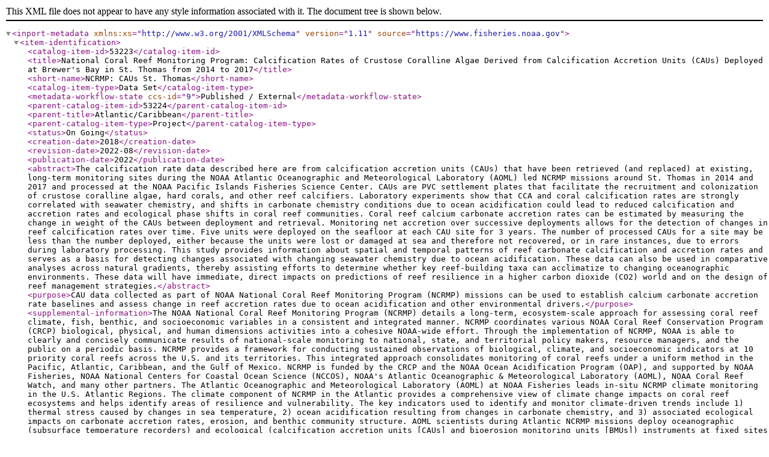

--- FILE ---
content_type: application/xml;charset=UTF-8
request_url: https://www.fisheries.noaa.gov/inport/item/53223/inport-xml
body_size: 68517
content:
<?xml version="1.0" encoding="UTF-8"?>
<inport-metadata xmlns:xs="http://www.w3.org/2001/XMLSchema"
                 version="1.11"
                 source="https://www.fisheries.noaa.gov">
   <item-identification>
      <catalog-item-id>53223</catalog-item-id>
      <title>National Coral Reef Monitoring Program: Calcification Rates of Crustose Coralline Algae Derived from Calcification Accretion Units (CAUs) Deployed at Brewer's Bay in St. Thomas from 2014 to 2017</title>
      <short-name>NCRMP: CAUs St. Thomas</short-name>
      <catalog-item-type>Data Set</catalog-item-type>
      <metadata-workflow-state ccs-id="9">Published / External</metadata-workflow-state>
      <parent-catalog-item-id>53224</parent-catalog-item-id>
      <parent-title>Atlantic/Caribbean</parent-title>
      <parent-catalog-item-type>Project</parent-catalog-item-type>
      <status>On Going</status>
      <creation-date>2018</creation-date>
      <revision-date>2022-08</revision-date>
      <publication-date>2022</publication-date>
      <abstract>The calcification rate data described here are from calcification accretion units (CAUs) that have been retrieved (and replaced) at existing, long-term monitoring sites during the NOAA Atlantic Oceanographic and Meteorological Laboratory (AOML) led NCRMP missions around St. Thomas in 2014 and 2017 and processed at the NOAA Pacific Islands Fisheries Science Center. CAUs are PVC settlement plates that facilitate the recruitment and colonization of crustose coralline algae, hard corals, and other reef calcifiers. Laboratory experiments show that CCA and coral calcification rates are strongly correlated with seawater chemistry, and shifts in carbonate chemistry conditions due to ocean acidification could lead to reduced calcification and accretion rates and ecological phase shifts in coral reef communities.

Coral reef calcium carbonate accretion rates can be estimated by measuring the change in weight of the CAUs between deployment and retrieval. Monitoring net accretion over successive deployments allows for the detection of changes in reef calcification rates over time. Five units were deployed on the seafloor at each CAU site for 3 years. The number of processed CAUs for a site may be less than the number deployed, either because the units were lost or damaged at sea and therefore not recovered, or in rare instances, due to errors during laboratory processing.

This study provides information about spatial and temporal patterns of reef carbonate calcification and accretion rates and serves as a basis for detecting changes associated with changing seawater chemistry due to ocean acidification. These data can also be used in comparative analyses across natural gradients, thereby assisting efforts to determine whether key reef-building taxa can acclimatize to changing oceanographic environments. These data will have immediate, direct impacts on predictions of reef resilience in a higher carbon dioxide (CO2) world and on the design of reef management strategies.</abstract>
      <purpose>CAU data collected as part of NOAA National Coral Reef Monitoring Program (NCRMP) missions can be used to establish calcium carbonate accretion rate baselines and assess change in reef accretion rates due to ocean acidification and other environmental drivers.</purpose>
      <supplemental-information>The NOAA National Coral Reef Monitoring Program (NCRMP) details a long-term, ecosystem-scale approach for assessing coral reef climate, fish, benthic, and socioeconomic variables in a consistent and integrated manner. NCRMP coordinates various NOAA Coral Reef Conservation Program (CRCP) biological, physical, and human dimensions activities into a cohesive NOAA-wide effort. Through the implementation of NCRMP, NOAA is able to clearly and concisely communicate results of national-scale monitoring to national, state, and territorial policy makers, resource managers, and the public on a periodic basis.

NCRMP provides a framework for conducting sustained observations of biological, climate, and socioeconomic indicators at 10 priority coral reefs across the U.S. and its territories. This integrated approach consolidates monitoring of coral reefs under a uniform method in the Pacific, Atlantic, Caribbean, and the Gulf of Mexico. NCRMP is funded by the CRCP and the NOAA Ocean Acidification Program (OAP), and supported by NOAA Fisheries, NOAA National Centers for Coastal Ocean Science (NCCOS), NOAA's Atlantic Oceanographic &amp; Meteorological Laboratory (AOML), NOAA Coral Reef Watch, and many other partners.

The Atlantic Oceanographic and Meteorological Laboratory (AOML) at NOAA Fisheries leads in-situ NCRMP climate monitoring in the U.S. Atlantic Regions. The climate component of NCRMP in the Atlantic provides a comprehensive view of climate change impacts on coral reef ecosystems and helps identify areas of resilience and vulnerability. The key indicators used to identify and monitor climate-driven trends include 1) thermal stress caused by changes in sea temperature, 2) ocean acidification resulting from changes in carbonate chemistry, and 3) associated ecological impacts on carbonate accretion rates, erosion, and benthic community structure. AOML scientists during Atlantic NCRMP missions deploy oceanographic (subsurface temperature recorders) and ecological (calcification accretion units [CAUs] and bioerosion monitoring units [BMUs]) instruments at fixed sites in the Atlantic Ocean and conduct CTD casts and water sampling to evaluate coral reef environments. The in-situ data and satellite-based observations are also used in modeling efforts. Innovative analysis techniques are used to develop products that provide scientists, managers, decision makers and the public a better understanding of a region's resources and how they are changing over time.</supplemental-information>
   </item-identification>
   <keywords>
      <keyword controlled="Yes">
         <keyword-type>Theme</keyword-type>
         <thesaurus>ISO 19115 Topic Category</thesaurus>
         <keyword>biota</keyword>
      </keyword>
      <keyword controlled="No">
         <keyword-type>Theme</keyword-type>
         <thesaurus>CRCP Project</thesaurus>
         <keyword>743</keyword>
      </keyword>
      <keyword controlled="No">
         <keyword-type>Theme</keyword-type>
         <thesaurus>CRCP Project</thesaurus>
         <keyword>National Coral Reef Monitoring Program</keyword>
      </keyword>
      <keyword controlled="No">
         <keyword-type>Theme</keyword-type>
         <thesaurus>CoRIS Discovery Thesaurus</thesaurus>
         <keyword>Numeric Data Sets &gt; Calcification Rate</keyword>
      </keyword>
      <keyword controlled="No">
         <keyword-type>Theme</keyword-type>
         <thesaurus>CoRIS Theme Thesaurus</thesaurus>
         <keyword>EARTH SCIENCE &gt; Biosphere &gt; Aquatic Habitat &gt; Reef Habitat</keyword>
      </keyword>
      <keyword controlled="No">
         <keyword-type>Theme</keyword-type>
         <thesaurus>CoRIS Theme Thesaurus</thesaurus>
         <keyword>EARTH SCIENCE &gt; Biosphere &gt; Vegetation &gt; Algae &gt; Algal Cover</keyword>
      </keyword>
      <keyword controlled="No">
         <keyword-type>Theme</keyword-type>
         <thesaurus>CoRIS Theme Thesaurus</thesaurus>
         <keyword>EARTH SCIENCE &gt; Biosphere &gt; Vegetation &gt; Algae &gt; Algal Growth &gt; Calcification Rate</keyword>
      </keyword>
      <keyword controlled="No">
         <keyword-type>Theme</keyword-type>
         <thesaurus>CoRIS Theme Thesaurus</thesaurus>
         <keyword>EARTH SCIENCE &gt; Biosphere &gt; Vegetation &gt; Algae &gt; Calcareous Macroalgae</keyword>
      </keyword>
      <keyword controlled="No">
         <keyword-type>Theme</keyword-type>
         <thesaurus>CoRIS Theme Thesaurus</thesaurus>
         <keyword>EARTH SCIENCE &gt; Biosphere &gt; Vegetation &gt; Algae &gt; Crustose Coralline Algae</keyword>
      </keyword>
      <keyword controlled="No">
         <keyword-type>Theme</keyword-type>
         <thesaurus>CoRIS Theme Thesaurus</thesaurus>
         <keyword>EARTH SCIENCE &gt; Biosphere &gt; Vegetation &gt; Algae &gt; Encrusting Macroalgae</keyword>
      </keyword>
      <keyword controlled="No">
         <keyword-type>Theme</keyword-type>
         <thesaurus>CoRIS Theme Thesaurus</thesaurus>
         <keyword>EARTH SCIENCE &gt; Biosphere &gt; Vegetation &gt; Algae &gt; Fleshy Macroalgae</keyword>
      </keyword>
      <keyword controlled="No">
         <keyword-type>Theme</keyword-type>
         <thesaurus>CoRIS Theme Thesaurus</thesaurus>
         <keyword>EARTH SCIENCE &gt; Biosphere &gt; Vegetation &gt; Algae &gt; Reef Monitoring and Assessment</keyword>
      </keyword>
      <keyword controlled="No">
         <keyword-type>Theme</keyword-type>
         <thesaurus>CoRIS Theme Thesaurus</thesaurus>
         <keyword>EARTH SCIENCE &gt; Biosphere &gt; Vegetation &gt; Algae &gt; Reef Monitoring and Assessment &gt; Calcification Accretion Unit (CAU)</keyword>
      </keyword>
      <keyword controlled="No">
         <keyword-type>Theme</keyword-type>
         <thesaurus>CoRIS Theme Thesaurus</thesaurus>
         <keyword>EARTH SCIENCE &gt; Biosphere &gt; Zoology &gt; Corals &gt; Reef Monitoring and Assessment</keyword>
      </keyword>
      <keyword controlled="No">
         <keyword-type>Theme</keyword-type>
         <thesaurus>CoRIS Theme Thesaurus</thesaurus>
         <keyword>EARTH SCIENCE &gt; Oceans &gt; Coastal Processes &gt; Coral Reefs</keyword>
      </keyword>
      <keyword controlled="No">
         <keyword-type>Theme</keyword-type>
         <thesaurus>CoRIS Theme Thesaurus</thesaurus>
         <keyword>EARTH SCIENCE &gt; Oceans &gt; Ocean Chemistry &gt; Calcification</keyword>
      </keyword>
      <keyword controlled="No">
         <keyword-type>Theme</keyword-type>
         <thesaurus>CoRIS Theme Thesaurus</thesaurus>
         <keyword>EARTH SCIENCE &gt; Oceans &gt; Ocean Chemistry &gt; Carbonate Chemistry</keyword>
      </keyword>
      <keyword controlled="No">
         <keyword-type>Theme</keyword-type>
         <thesaurus>CoRIS Theme Thesaurus</thesaurus>
         <keyword>EARTH SCIENCE &gt; Oceans &gt; Ocean Chemistry &gt; Ocean Acidification</keyword>
      </keyword>
      <keyword controlled="No">
         <keyword-type>Theme</keyword-type>
         <thesaurus>NODC DATA TYPES THESAURUS</thesaurus>
         <keyword>CALCIFICATION</keyword>
      </keyword>
      <keyword controlled="No">
         <keyword-type>Theme</keyword-type>
         <thesaurus>NODC Observation Types Thesaurus</thesaurus>
         <keyword>in situ</keyword>
      </keyword>
      <keyword controlled="No">
         <keyword-type>Theme</keyword-type>
         <thesaurus>NODC Observation Types Thesaurus</thesaurus>
         <keyword>laboratory analyses</keyword>
      </keyword>
      <keyword controlled="No">
         <keyword-type>Theme</keyword-type>
         <thesaurus>NODC Project Names Thesaurus</thesaurus>
         <keyword>CORAL REEF STUDIES</keyword>
      </keyword>
      <keyword controlled="No">
         <keyword-type>Theme</keyword-type>
         <thesaurus>NODC Project Names Thesaurus</thesaurus>
         <keyword>Coral Reef Conservation Program</keyword>
      </keyword>
      <keyword controlled="No">
         <keyword-type>Theme</keyword-type>
         <thesaurus>NODC Project Names Thesaurus</thesaurus>
         <keyword>National Coral Reef Monitoring Program</keyword>
      </keyword>
      <keyword controlled="No">
         <keyword-type>Theme</keyword-type>
         <thesaurus>NODC Project Names Thesaurus</thesaurus>
         <keyword>US DOC; NOAA; Office of Oceanic and Atmospheric Research; Ocean Acidification Program</keyword>
      </keyword>
      <keyword controlled="No">
         <keyword-type>Theme</keyword-type>
         <thesaurus>NODC Submitting Institution Names Thesaurus</thesaurus>
         <keyword>US DOC; NOAA; NMFS; Pacific Islands Fisheries Science Center; Ecosystem Sciences Division</keyword>
      </keyword>
      <keyword controlled="No">
         <keyword-type>Theme</keyword-type>
         <keyword>AOML</keyword>
      </keyword>
      <keyword controlled="No">
         <keyword-type>Theme</keyword-type>
         <keyword>Atlantic Oceanographic and Meteorological Lab</keyword>
      </keyword>
      <keyword controlled="No">
         <keyword-type>Theme</keyword-type>
         <keyword>Calcification Plate</keyword>
      </keyword>
      <keyword controlled="No">
         <keyword-type>Theme</keyword-type>
         <keyword>ESD</keyword>
      </keyword>
      <keyword controlled="No">
         <keyword-type>Theme</keyword-type>
         <keyword>Ecosystem Sciences Division</keyword>
      </keyword>
      <keyword controlled="No">
         <keyword-type>Theme</keyword-type>
         <keyword>NCRMP</keyword>
      </keyword>
      <keyword controlled="No">
         <keyword-type>Theme</keyword-type>
         <keyword>Ocean Acidification</keyword>
      </keyword>
      <keyword controlled="No">
         <keyword-type>Theme</keyword-type>
         <keyword>PIFSC</keyword>
      </keyword>
      <keyword controlled="No">
         <keyword-type>Theme</keyword-type>
         <keyword>Pacific Islands Fisheries Science Center</keyword>
      </keyword>
      <keyword controlled="No">
         <keyword-type>Theme</keyword-type>
         <keyword>Settling Plate</keyword>
      </keyword>
      <keyword controlled="No">
         <keyword-type>Theme</keyword-type>
         <keyword>calcification accretion unit</keyword>
      </keyword>
      <keyword controlled="No">
         <keyword-type>Temporal</keyword-type>
         <keyword>triennial</keyword>
      </keyword>
      <keyword controlled="No">
         <keyword-type>Spatial</keyword-type>
         <thesaurus>CoRIS Place Thesaurus</thesaurus>
         <keyword>COUNTRY/TERRITORY &gt; United States of America &gt; U. S. Virgin Islands &gt; St. Thomas &gt; Brewers Bay (20N064W0001)</keyword>
      </keyword>
      <keyword controlled="No">
         <keyword-type>Spatial</keyword-type>
         <thesaurus>CoRIS Place Thesaurus</thesaurus>
         <keyword>COUNTRY/TERRITORY &gt; United States of America &gt; U. S. Virgin Islands &gt; St. Thomas &gt; St. Thomas (18N064W0033)</keyword>
      </keyword>
      <keyword controlled="No">
         <keyword-type>Spatial</keyword-type>
         <thesaurus>CoRIS Place Thesaurus</thesaurus>
         <keyword>COUNTRY/TERRITORY &gt; United States of America &gt; U. S. Virgin Islands &gt; U. S. Virgin Islands &gt; U. S. Virgin Islands (17N064W0000)</keyword>
      </keyword>
      <keyword controlled="No">
         <keyword-type>Spatial</keyword-type>
         <thesaurus>CoRIS Place Thesaurus</thesaurus>
         <keyword>OCEAN BASIN &gt; Atlantic Ocean &gt; Caribbean Sea &gt; Virgin Islands &gt; Leeward Islands &gt; St. Thomas (18N064W0033)</keyword>
      </keyword>
      <keyword controlled="No">
         <keyword-type>Spatial</keyword-type>
         <thesaurus>CoRIS Place Thesaurus</thesaurus>
         <keyword>OCEAN BASIN &gt; Atlantic Ocean &gt; Caribbean Sea &gt; Virgin Islands &gt; Lesser Antilles &gt; U. S. Virgin Islands (17N064W0000)</keyword>
      </keyword>
      <keyword controlled="No">
         <keyword-type>Spatial</keyword-type>
         <thesaurus>CoRIS Place Thesaurus</thesaurus>
         <keyword>OCEAN BASIN &gt; Atlantic Ocean &gt; Caribbean Sea &gt; Virgin Islands &gt; St. Thomas &gt; Brewers Bay (20N064W0001)</keyword>
      </keyword>
      <keyword controlled="No">
         <keyword-type>Spatial</keyword-type>
         <thesaurus>NODC Sea Area Names Thesaurus</thesaurus>
         <keyword>Caribbean Sea</keyword>
      </keyword>
      <keyword controlled="No">
         <keyword-type>Spatial</keyword-type>
         <keyword>U.S. Virgin Islands</keyword>
      </keyword>
      <keyword controlled="No">
         <keyword-type>Instrument</keyword-type>
         <keyword>Calcification Accretion Unit (CAU)</keyword>
      </keyword>
   </keywords>
   <physical-location>
      <organization>Pacific Islands Fisheries Science Center</organization>
      <city>Honolulu</city>
      <state-province>HI</state-province>
      <country>USA</country>
   </physical-location>
   <data-set-information>
      <data-set-scope-code>Data Set</data-set-scope-code>
      <data-set-type>CSV Files</data-set-type>
      <maintenance-frequency>As Needed</maintenance-frequency>
      <data-presentation-form>Table (digital)</data-presentation-form>
      <entity-attribute-overview>The columns provided in the dataset include the location where the CAUs were deployed (REGION, REGION_NAME, LOCATION, REA_SITEID, OCC_SITEID, LATITUDE, and LONGITUDE), when they were deployed and recovered and the duration in water (DEPLOYMENT_MISSION, RECOVERY_MISSION, DEPLOYMENT_DATE, RECOVERY_DATE, DEPLOYMENT_YEAR, RECOVERY_YEAR, DAYS_IN_WATER, and YEARS_IN_WATER), information about the CAUs (SERIALNUMBER, CAU_UNIT), the calculated rate of calcification (CALCIFICATION_RATE_BY_UNIT), and a data quality flag for calculated calcification rates (DATASTATUSID).</entity-attribute-overview>
      <entity-attribute-detail-url>https://www.fisheries.noaa.gov/inport/item/53225</entity-attribute-detail-url>
      <distribution-liability>While every effort has been made to ensure that these data are accurate and reliable within the limits of the current state of the art, NOAA cannot assume liability for any damages caused by errors or omissions in the data, nor as a result of the failure of the data to function on a particular system. NOAA makes no warranty, expressed or implied, nor does the fact of distribution constitute such a warranty.</distribution-liability>
      <data-set-credit>AOML Ocean Chemistry and Ecosystems Division, NOAA Fisheries, PIFSC Ecosystem Sciences Division and partners, and funded by the NOAA Coral Reef Conservation Program and NOAA Ocean Acidification Program</data-set-credit>
      <instrument>Not applicable</instrument>
      <platform>Not applicable</platform>
      <physical-collection-fishing-gear>Calcification Accretion Units (CAUs)</physical-collection-fishing-gear>
   </data-set-information>
   <entity-attribute-information partial-listing="No" total-count="1">
      <entity>
         <item-identification>
            <catalog-item-id>53225</catalog-item-id>
            <title>Calcification Accretion Unit Entity</title>
            <short-name>CAU Entity</short-name>
            <metadata-workflow-state ccs-id="9">Published / External</metadata-workflow-state>
            <status>Completed</status>
            <abstract>Calculates the calcification rate by unit (by grouping the upper and lower plates together), and is reported in the V_NCEI_OCC_CAU Dataview.</abstract>
         </item-identification>
         <entity-information>
            <entity-type>Data View</entity-type>
            <active-version>Yes</active-version>
            <schema>GISDAT</schema>
            <description>Calcification Accretion Unit Entity. Calculates the calcification rate by unit (by grouping the upper and lower plates together)

</description>
            <change-summary>As of 2018 these are the active / relevant fields:

REGION, REGION_NAME, LOCATION, REA_SITEID, OCC_SITEID, DATASTATUSID, SERIALNUMBER, CAU_UNIT, CALCIFICATION_RATE_BY_UNIT, LATITUDE, LONGITUDE, DAYS_IN_WATER, YEARS_IN_WATER, DEPLOYMENT_MISSION, DEPLOYMENT_DATE, DEPLOYMENT_YEAR, RECOVERY_MISSION, RECOVERY_DATE, RECOVERY_YEAR</change-summary>
         </entity-information>
         <data-attributes partial-listing="No" total-count="19">
            <data-attribute cc-id="766552">
               <seq-order>1</seq-order>
               <name>REGION</name>
               <data-storage-type>TEXT</data-storage-type>
               <max-length>30</max-length>
               <required>No</required>
               <primary-key>No</primary-key>
               <status>Active</status>
               <description>Code for REGION.
</description>
            </data-attribute>
            <data-attribute cc-id="766546">
               <seq-order>2</seq-order>
               <name>REGION_NAME</name>
               <data-storage-type>TEXT</data-storage-type>
               <max-length>50</max-length>
               <required>No</required>
               <primary-key>No</primary-key>
               <status>Active</status>
               <description>The name of the region where the CAUs were deployed and recovered in the Atlantic Islands region.</description>
            </data-attribute>
            <data-attribute cc-id="766554">
               <seq-order>3</seq-order>
               <name>LOCATION</name>
               <data-storage-type>TEXT</data-storage-type>
               <max-length>30</max-length>
               <required>No</required>
               <primary-key>No</primary-key>
               <status>Active</status>
               <description>Name of island or atoll where the CAUs were deployed and recovered in the Atlantic Islands region (REGION).
</description>
            </data-attribute>
            <data-attribute cc-id="766553">
               <seq-order>4</seq-order>
               <name>REA_SITEID</name>
               <data-storage-type>TEXT</data-storage-type>
               <max-length>50</max-length>
               <required>No</required>
               <primary-key>No</primary-key>
               <status>Active</status>
               <description>An identifier for the ecological site at the island or atoll (LOCATION) associated with the CAU deployment and recovery. Combines a 3-letter island code (derived from LOCATION) with a 2-4 digit site number.</description>
            </data-attribute>
            <data-attribute cc-id="766541">
               <seq-order>5</seq-order>
               <name>OCC_SITEID</name>
               <data-storage-type>TEXT</data-storage-type>
               <max-length>30</max-length>
               <required>No</required>
               <primary-key>No</primary-key>
               <status>Active</status>
               <description>An identifier for the fixed climate site where CAU units were deployed and recovered. An OCC_SITEID is a 3-dimensional identifier that describes a location (LATITUDE and LONGITUDE) and depth of a fixed NCRMP climate site and includes "OCC" prefix, a 3-letter location code (derived from LOCATION), and a 3-digit site number.
</description>
            </data-attribute>
            <data-attribute cc-id="766540">
               <seq-order>6</seq-order>
               <name>DATASTATUSID</name>
               <data-storage-type>NUMBER</data-storage-type>
               <max-length>22</max-length>
               <required>No</required>
               <primary-key>No</primary-key>
               <precision>38</precision>
               <status>Active</status>
               <description>Data quality control flag for calcification rate data generated during the laboratory analysis procedure. 0=good data, 1=best estimate values inserted due to blank entries, 2=plate or filters were only weighed once, 3=difference between filter or plate weights were not &lt;0.1g difference, 4=missing filter paper or paper tray start weights, 5=difference between filter or plate weights were between -0.15 and 0.15, 6=difference between filter or plate weights were between -0.2 and 0.2, 7=data is only available for one of the two plates (upper or lower).
</description>
            </data-attribute>
            <data-attribute cc-id="766547">
               <seq-order>7</seq-order>
               <name>SERIALNUMBER</name>
               <data-storage-type>NUMBER</data-storage-type>
               <max-length>22</max-length>
               <required>No</required>
               <primary-key>No</primary-key>
               <precision>38</precision>
               <status>Active</status>
               <description>CAU Serial Number. A negative is assigned to a serial number in the unusual event that the serial number for a CAU is repeated.</description>
            </data-attribute>
            <data-attribute cc-id="766548">
               <seq-order>8</seq-order>
               <name>CAU_UNIT</name>
               <data-storage-type>TEXT</data-storage-type>
               <max-length>50</max-length>
               <required>No</required>
               <primary-key>No</primary-key>
               <status>Active</status>
               <description>An identifier for the CAU unit at the island or atolls specific site of deployment and recovery (LOCATION). Includes site identifier (REA_SITEID) and the serial number (SERIALNUMBER).</description>
            </data-attribute>
            <data-attribute cc-id="766542">
               <seq-order>9</seq-order>
               <name>CALCIFICATION_RATE_BY_UNIT</name>
               <data-storage-type>NUMBER</data-storage-type>
               <max-length>22</max-length>
               <required>No</required>
               <primary-key>No</primary-key>
               <precision>38</precision>
               <status>Active</status>
               <description>Calcification Rate (measured in grams per centimeter per year).
</description>
            </data-attribute>
            <data-attribute cc-id="766555">
               <seq-order>10</seq-order>
               <name>LATITUDE</name>
               <data-storage-type>NUMBER</data-storage-type>
               <max-length>22</max-length>
               <required>No</required>
               <primary-key>No</primary-key>
               <precision>38</precision>
               <status>Active</status>
               <description>Latitude in decimal degrees, WGS84, for the CAU deployment and recovery site.
</description>
            </data-attribute>
            <data-attribute cc-id="766544">
               <seq-order>11</seq-order>
               <name>LONGITUDE</name>
               <data-storage-type>NUMBER</data-storage-type>
               <max-length>22</max-length>
               <required>No</required>
               <primary-key>No</primary-key>
               <precision>38</precision>
               <status>Active</status>
               <description>Longitude in decimal degrees, WGS84, for the CAU deployment and recovery site.</description>
            </data-attribute>
            <data-attribute cc-id="766543">
               <seq-order>12</seq-order>
               <name>DAYS_IN_WATER</name>
               <data-storage-type>NUMBER</data-storage-type>
               <max-length>10</max-length>
               <required>No</required>
               <primary-key>No</primary-key>
               <status>Active</status>
               <description>Number of days in the water.
</description>
            </data-attribute>
            <data-attribute cc-id="766545">
               <seq-order>13</seq-order>
               <name>YEARS_IN_WATER</name>
               <data-storage-type>NUMBER</data-storage-type>
               <max-length>10</max-length>
               <required>No</required>
               <primary-key>No</primary-key>
               <scale>0</scale>
               <status>Active</status>
               <description>Number of years in the water.
</description>
            </data-attribute>
            <data-attribute cc-id="766550">
               <seq-order>14</seq-order>
               <name>DEPLOYMENT_MISSION</name>
               <data-storage-type>TEXT</data-storage-type>
               <max-length>30</max-length>
               <required>No</required>
               <primary-key>No</primary-key>
               <status>Active</status>
               <description>Deployment Mission Identifier.
</description>
            </data-attribute>
            <data-attribute cc-id="766549">
               <seq-order>15</seq-order>
               <name>DEPLOYMENT_DATE</name>
               <data-storage-type>DATE</data-storage-type>
               <max-length>10</max-length>
               <required>No</required>
               <primary-key>No</primary-key>
               <status>Active</status>
               <description>Date (local) the CAU unit was deployed (m/dd/yyyy).
</description>
            </data-attribute>
            <data-attribute cc-id="766551">
               <seq-order>16</seq-order>
               <name>DEPLOYMENT_YEAR</name>
               <data-storage-type>NUMBER</data-storage-type>
               <max-length>10</max-length>
               <required>No</required>
               <primary-key>No</primary-key>
               <status>Active</status>
               <description>Deployment Year (yyyy).</description>
            </data-attribute>
            <data-attribute cc-id="1179608">
               <seq-order>17</seq-order>
               <name>RECOVERY_MISSION</name>
               <data-storage-type>TEXT</data-storage-type>
               <max-length>10</max-length>
               <required>No</required>
               <primary-key>No</primary-key>
               <status>Active</status>
               <description>Recovery Mission Identifier.
</description>
            </data-attribute>
            <data-attribute cc-id="1179609">
               <seq-order>18</seq-order>
               <name>RECOVERY_DATE</name>
               <data-storage-type>DATE</data-storage-type>
               <max-length>10</max-length>
               <required>No</required>
               <primary-key>No</primary-key>
               <status>Active</status>
               <description>Date (local) the CAU unit was recovered (m/dd/yyyy).</description>
            </data-attribute>
            <data-attribute cc-id="1179610">
               <seq-order>19</seq-order>
               <name>RECOVERY_YEAR</name>
               <data-storage-type>NUMBER</data-storage-type>
               <max-length>10</max-length>
               <required>No</required>
               <primary-key>No</primary-key>
               <status>Active</status>
               <description>Recovery Year (yyyy).</description>
            </data-attribute>
         </data-attributes>
      </entity>
   </entity-attribute-information>
   <support-roles>
      <support-role cc-id="766918" in-effect="Yes">
         <support-role-type>Data Set Credit</support-role-type>
         <from-date>2014</from-date>
         <contact-type>Organization</contact-type>
         <contact-name>NOAA Coral Reef Conservation Program</contact-name>
         <contact-noaa-acronym>CRCP</contact-noaa-acronym>
         <contact-address>1305 East West Highway 10th Floor</contact-address>
         <contact-address-city>Silver Spring</contact-address-city>
         <contact-address-state>MD</contact-address-state>
         <contact-address-zip>20910-3281</contact-address-zip>
         <contact-phone-number>(301) 713-3155</contact-phone-number>
         <contact-url>https://coralreef.noaa.gov</contact-url>
         <contact-url-description>Link to the NOAA Coral Reef Conservation Program website</contact-url-description>
         <contact-url-function>Online Resource</contact-url-function>
      </support-role>
      <support-role cc-id="1454652" in-effect="Yes">
         <support-role-type>Data Steward</support-role-type>
         <from-date>2025-11-12</from-date>
         <contact-type>Person</contact-type>
         <contact-name>Barkley, Hannah C</contact-name>
         <contact-email>hannah.barkley@noaa.gov</contact-email>
         <contact-address>1845 Wasp Blvd.</contact-address>
         <contact-address-city>Honolulu</contact-address-city>
         <contact-address-state>HI</contact-address-state>
         <contact-address-zip>96818</contact-address-zip>
         <contact-address-country>USA</contact-address-country>
      </support-role>
      <support-role cc-id="1179600" in-effect="Yes">
         <support-role-type>Data Steward</support-role-type>
         <from-date>2018</from-date>
         <contact-type>Person</contact-type>
         <contact-name>Weible, Rebecca M</contact-name>
         <contact-email>rebecca.weible@noaa.gov</contact-email>
         <contact-address>1845 Wasp Blvd, Bldg 176</contact-address>
         <contact-address-city>Honolulu</contact-address-city>
         <contact-address-state>HI</contact-address-state>
         <contact-address-zip>96818</contact-address-zip>
         <contact-address-country>USA</contact-address-country>
      </support-role>
      <support-role cc-id="766920" in-effect="No">
         <support-role-type>Data Steward</support-role-type>
         <from-date>2016</from-date>
         <to-date>2017</to-date>
         <contact-type>Person</contact-type>
         <contact-name>Young, Charles W</contact-name>
         <contact-email>charles.young@noaa.gov</contact-email>
         <contact-address>1845 Wasp Blvd.</contact-address>
         <contact-address-city>Honolulu</contact-address-city>
         <contact-address-state>HI</contact-address-state>
         <contact-address-zip>96818</contact-address-zip>
         <contact-address-country>USA</contact-address-country>
      </support-role>
      <support-role cc-id="766919" in-effect="No">
         <support-role-type>Data Steward</support-role-type>
         <from-date>2014</from-date>
         <to-date>2016</to-date>
         <contact-type>Person</contact-type>
         <contact-name>Dutra, Liz A</contact-name>
         <contact-email>liz.dutra@noaa.gov</contact-email>
         <contact-address>4301 Rickenbacker Causeway</contact-address>
         <contact-address-city>Miami</contact-address-city>
         <contact-address-state>FL</contact-address-state>
         <contact-address-zip>33149</contact-address-zip>
         <contact-address-country>United States</contact-address-country>
      </support-role>
      <support-role cc-id="1179601" in-effect="Yes">
         <support-role-type>Distributor</support-role-type>
         <from-date>2018</from-date>
         <contact-type>Organization</contact-type>
         <contact-name>NOAA National Centers for Environmental Information</contact-name>
         <contact-noaa-acronym>NCEI</contact-noaa-acronym>
         <contact-email>ncei.info@noaa.gov</contact-email>
         <contact-url>https://www.ncei.noaa.gov/contact</contact-url>
         <contact-url-name>NCEI Contact Information</contact-url-name>
         <contact-url-description>Information for contacts at NCEI.</contact-url-description>
         <contact-url-function>Online Resource</contact-url-function>
      </support-role>
      <support-role cc-id="766922" in-effect="No">
         <support-role-type>Distributor</support-role-type>
         <from-date>2017</from-date>
         <to-date>2018</to-date>
         <contact-type>Person</contact-type>
         <contact-name>Trick, Kevin L</contact-name>
         <contact-email>kevin.trick@noaa.gov</contact-email>
         <contact-address>1845 Wasp Blvd.</contact-address>
         <contact-address-city>Honolulu</contact-address-city>
         <contact-address-state>HI</contact-address-state>
         <contact-address-zip>96818</contact-address-zip>
         <contact-address-country>USA</contact-address-country>
         <contact-phone-number>808-725-5421</contact-phone-number>
         <contact-instructions>Email preferred</contact-instructions>
      </support-role>
      <support-role cc-id="766921" in-effect="No">
         <support-role-type>Distributor</support-role-type>
         <from-date>2015</from-date>
         <to-date>2017</to-date>
         <contact-type>Person</contact-type>
         <contact-name>Beck, Brian</contact-name>
         <contact-email>brian.beck@noaa.gov</contact-email>
         <contact-address>1315 East-West Highway</contact-address>
         <contact-address-city>Silver Spring</contact-address-city>
         <contact-address-state>MD</contact-address-state>
         <contact-address-zip>20902</contact-address-zip>
         <contact-phone-number>301-713-4844</contact-phone-number>
      </support-role>
      <support-role cc-id="1179602" in-effect="Yes">
         <support-role-type>Metadata Contact</support-role-type>
         <from-date>2020</from-date>
         <contact-type>Person</contact-type>
         <contact-name>Akridge, Michael W</contact-name>
         <contact-email>michael.akridge@noaa.gov</contact-email>
         <contact-address>1845 Wasp Blvd.</contact-address>
         <contact-address-city>Honolulu</contact-address-city>
         <contact-address-state>HI</contact-address-state>
         <contact-address-zip>96818</contact-address-zip>
         <contact-address-country>USA</contact-address-country>
         <contact-phone-number>(808)725-5483</contact-phone-number>
      </support-role>
      <support-role cc-id="766923" in-effect="No">
         <support-role-type>Metadata Contact</support-role-type>
         <from-date>2018</from-date>
         <to-date>2020</to-date>
         <contact-type>Person</contact-type>
         <contact-name>DesRochers, Annette M</contact-name>
         <contact-email>annette.desrochers@noaa.gov</contact-email>
         <contact-address>1845 Wasp Blvd.</contact-address>
         <contact-address-city>Honolulu</contact-address-city>
         <contact-address-state>HI</contact-address-state>
         <contact-address-zip>96818</contact-address-zip>
         <contact-address-country>USA</contact-address-country>
         <contact-phone-number>(808)725-5461</contact-phone-number>
         <contact-business-hours>8 am - 5 pm</contact-business-hours>
         <contact-instructions>Email preferred</contact-instructions>
      </support-role>
      <support-role cc-id="766924" in-effect="Yes">
         <support-role-type>Originator</support-role-type>
         <from-date>2014</from-date>
         <contact-type>Organization</contact-type>
         <contact-name>Atlantic Oceanographic &amp; Meteorological Laboratory</contact-name>
         <contact-noaa-acronym>AOML</contact-noaa-acronym>
         <contact-address>4301 Rickenbacker Causeway</contact-address>
         <contact-address-city>Miami</contact-address-city>
         <contact-address-state>FL</contact-address-state>
         <contact-address-zip>33149</contact-address-zip>
         <contact-phone-number>305-361-4420</contact-phone-number>
         <contact-url>https://www.aoml.noaa.gov/</contact-url>
      </support-role>
      <support-role cc-id="1179603" in-effect="Yes">
         <support-role-type>Point of Contact</support-role-type>
         <from-date>2018</from-date>
         <contact-type>Person</contact-type>
         <contact-name>Barkley, Hannah C</contact-name>
         <contact-email>hannah.barkley@noaa.gov</contact-email>
         <contact-address>1845 Wasp Blvd.</contact-address>
         <contact-address-city>Honolulu</contact-address-city>
         <contact-address-state>HI</contact-address-state>
         <contact-address-zip>96818</contact-address-zip>
         <contact-address-country>USA</contact-address-country>
      </support-role>
      <support-role cc-id="766925" in-effect="No">
         <support-role-type>Point of Contact</support-role-type>
         <from-date>2015</from-date>
         <to-date>2017</to-date>
         <contact-type>Person</contact-type>
         <contact-name>Oliver, Thomas</contact-name>
         <contact-email>thomas.oliver@noaa.gov</contact-email>
         <contact-address>1845 Wasp Blvd.</contact-address>
         <contact-address-city>Honolulu</contact-address-city>
         <contact-address-state>HI</contact-address-state>
         <contact-address-zip>96818</contact-address-zip>
         <contact-address-country>USA</contact-address-country>
         <contact-phone-number>(808)725-5444</contact-phone-number>
         <contact-instructions>Email preferred</contact-instructions>
      </support-role>
      <support-role cc-id="766926" in-effect="No">
         <support-role-type>Point of Contact</support-role-type>
         <from-date>2011</from-date>
         <to-date>2014</to-date>
         <contact-type>Person</contact-type>
         <contact-name>Kolodziej, Graham E</contact-name>
         <contact-email>graham.kolodziej@noaa.gov</contact-email>
         <contact-address>4301 Rickenbacker Causeway</contact-address>
         <contact-address-city>Miami</contact-address-city>
         <contact-address-state>FL</contact-address-state>
         <contact-address-zip>33149</contact-address-zip>
         <contact-address-country>United States</contact-address-country>
      </support-role>
      <support-role cc-id="766927" in-effect="No">
         <support-role-type>Principal Investigator</support-role-type>
         <from-date>2011</from-date>
         <to-date>2014</to-date>
         <contact-type>Person</contact-type>
         <contact-name>Manzello, Derek P</contact-name>
         <contact-email>derek.manzello@noaa.gov</contact-email>
         <contact-address>4301 Rickenbacker Causeway</contact-address>
         <contact-address-city>Miami</contact-address-city>
         <contact-address-state>FL</contact-address-state>
         <contact-address-zip>33149</contact-address-zip>
         <contact-address-country>United States</contact-address-country>
      </support-role>
   </support-roles>
   <extents>
      <currentness-reference>Ground Condition</currentness-reference>
      <extent cc-id="766514">
         <description>Brewer's Bay, St. Thomas</description>
         <geographic-areas>
            <geographic-area cc-id="766516">
               <west-bound>-64.98453</west-bound>
               <east-bound>-64.98453</east-bound>
               <north-bound>18.34402</north-bound>
               <south-bound>18.34402</south-bound>
               <description>Extent of CAU deployments and recoveries in St. Thomas in 2014 and 2017 at Brewer's Bay. These Islands and atoll are routinely surveyed as part of the Atlantic NCRMP missions.</description>
            </geographic-area>
         </geographic-areas>
         <time-frames>
            <time-frame cc-id="766515">
               <time-frame-type>Range</time-frame-type>
               <start-date-time>2014-06-30</start-date-time>
               <end-date-time>2017-08-15</end-date-time>
               <alternate-start-as-of-info>STT1</alternate-start-as-of-info>
               <alternate-end-as-of-info>STT2</alternate-end-as-of-info>
               <description>Date first CAU was deployed during Atlantic NCRMP mission in 2014, and date last CAU was recovered during Atlantic NCRMP 2017.

</description>
            </time-frame>
         </time-frames>
      </extent>
   </extents>
   <access-information>
      <security-class>Unclassified</security-class>
      <security-classification-system>Not applicable</security-classification-system>
      <security-handling-description>Not applicable</security-handling-description>
      <data-access-policy>NOAA Ecosystem Sciences Division (ESD) Data Sharing Recommendations, version 9.0 updated August 12, 2015:

ESD welcomes the opportunity to collaborate on research issues contributing to the scientific basis for better management of marine ecosystems. ESD has a very diverse set of field activities that generates large volumes of data using an array of data collection protocols.

The following recommendations are for your consideration as you use this data:

1) Data analyses should take all field exigencies into account. The most effective way to do this would be active collaboration with ESD principal investigators.

2) In all presentations, product releases, or publications using data generated by ESD, proper acknowledgement of both ESD and the individuals responsible for data collection is expected. Citing the DOI (if available) is preferred, a non-DOI example is listed below.

3) If you collect or generate data for the same study areas, ESD requests that you share relevant information on complimentary data collections.

4) Those receiving data are strongly urged to inform the ESD Data Management Team of any errors and discrepancies that are discovered during the course of using these data. They are further urged to bring to the attention of the Team all problems and difficulties encountered in using these data. This information is necessary in order to improve the collections and to facilitate more efficient and economical data processing and retrieval. The users are asked to supply copies of any missing data that may be located, and to provide information as to significant subsets and special aggregations of data that are developed in using the material provided.

Example citation:

"This publication makes use of data products provided by the Ecosystem Sciences Division (ESD), Pacific Islands Fisheries Science Center (PIFSC), Pacific Islands Fisheries Science Center (PIFSC), National Marine Fisheries Service (NMFS), National Oceanic and Atmospheric Administration (NOAA) and the Ocean Chemistry and Ecosystems Division at the Atlantic Oceanographic and Meteorological Lab (AOML), with funding support from the NOAA Coral Reef Conservation Program (CRCP). The analysis and interpretations presented here are solely that of the current authors"</data-access-policy>
      <data-access-procedure>Data can be accessed online via the NOAA National Centers for Environmental Information (NCEI) Ocean Archive.</data-access-procedure>
      <data-access-constraints>None</data-access-constraints>
      <data-use-constraints>Please cite NOAA's PIFSC Ecosystem Sciences Division and AOML Ocean Chemistry and Ecosystems Division when using the data.

Suggested Citation:

Ecosystem Sciences Division at the Pacific Islands Fisheries Science Center and the Ocean Chemistry and Ecosystems Division at the Atlantic Oceanographic and Meteorological Lab (2018).	National Coral Reef Monitoring Program: Calcification Rates of Crustose Coralline Algae Derived from Calcification Accretion Units (CAUs) Deployed at Brewer's Bay in St. Thomas from 2014 to 2017. NOAA's National Centers for Environmental Information, https://www.fisheries.noaa.gov/inport/item/53223</data-use-constraints>
      <metadata-access-constraints>None</metadata-access-constraints>
      <metadata-use-constraints>None</metadata-use-constraints>
   </access-information>
   <distribution-information>
      <distribution cc-id="1179604">
         <download-url>https://accession.nodc.noaa.gov/0176063</download-url>
         <distributor cc-id="1179601">
            <from-date>2018</from-date>
            <contact-type>Organization</contact-type>
            <contact-name>NOAA National Centers for Environmental Information</contact-name>
         </distributor>
         <file-name>ESD_NCRMP_CAU_2017_STT_QC.pdf</file-name>
         <description>Quality control report generated for recovered CAU data from sites at Brewer's Bay in St. Thomas by the Ocean Chemistry and Ecosystems Division at the Atlantic Oceanographic and Meteorological Laboratory (AOML) during Atlantic NCRMP in 2017.</description>
         <file-date-time>2022-07-22T20:58:00</file-date-time>
         <!--Note: file-type is deprecated-->
         <file-type>PDF</file-type>
         <distribution-format>PDF - Adobe Portable Document Format</distribution-format>
         <file-size>130 KB</file-size>
      </distribution>
      <distribution cc-id="766527">
         <download-url>https://accession.nodc.noaa.gov/0176063</download-url>
         <distributor cc-id="1179601">
            <from-date>2018</from-date>
            <contact-type>Organization</contact-type>
            <contact-name>NOAA National Centers for Environmental Information</contact-name>
         </distributor>
         <file-name>ESD_NCRMP_CAU_2017_STT.csv</file-name>
         <description>Calcification rate data derived from calcification accretion units (CAUs) deployed at Brewer's Bay in St. Thomas in 2014 and recovered in 2017 by the Ocean Chemistry and Ecosystems Division at the Atlantic Oceanographic and Meteorological Laboratory (AOML). CAUs were processed by the PIFSC Ecosystem Sciences Division.</description>
         <file-date-time>2022-07-06T14:04:00</file-date-time>
         <!--Note: file-type is deprecated-->
         <file-type>csv (comma-separated values)</file-type>
         <distribution-format>CSV - Comma Separated Values (Text)</distribution-format>
         <file-size>2 KB</file-size>
      </distribution>
   </distribution-information>
   <urls>
      <url cc-id="766530">
         <url>https://accession.nodc.noaa.gov/0157633</url>
         <name>ESD_2015_SOP_CAU_Field.pdf</name>
         <url-type>Online Resource</url-type>
         <description>Calcification Accretion Unit (CAU) Assembly, Deployment, and Recovery Standard Operating Procedure (2015).</description>
      </url>
      <url cc-id="1179605">
         <url>https://accession.nodc.noaa.gov/0157633</url>
         <name>ESD_2015_SOP_CAU_SampleProcessing.pdf</name>
         <url-type>Online Resource</url-type>
         <description>Calcification Accretion Unit (CAU) Laboratory Analysis Standard Operating Procedure (2015).</description>
      </url>
      <url cc-id="766528">
         <url>https://www.coris.noaa.gov/monitoring/</url>
         <name>NOAA National Coral Reef Monitoring Program website</name>
         <url-type>Online Resource</url-type>
         <file-resource-format>HTML</file-resource-format>
      </url>
      <url cc-id="1179607">
         <url>https://www.fisheries.noaa.gov/region/pacific-islands#science</url>
         <name>Pacific Islands Fisheries Science Center</name>
         <url-type>Online Resource</url-type>
      </url>
      <url cc-id="766529">
         <url>https://www.ncbi.nlm.nih.gov/pubmed/26641885</url>
         <name>Baseline Assessment of Net Calcium Carbonate Accretion Rates on U.S. Pacific Reefs</name>
         <url-type>Online Resource</url-type>
      </url>
      <url cc-id="1179606">
         <url>https://www.pifsc.noaa.gov/cred/pacific_ramp.php</url>
         <name>ESD's Pacific Reef Assessment and Monitoring Program website</name>
         <url-type>Online Resource</url-type>
         <file-resource-format>PHP</file-resource-format>
         <description>NOAA Pacific Islands Fisheries Science Center, Ecosystem Sciences Division official website, Pacific Reef Assessment and Monitoring Program (Pacific RAMP) page.</description>
      </url>
   </urls>
   <technical-environment>
      <description>After CAU units are deployed and recovered, the associated metadata is entered by the OCC team into the existing Oracle APEX mission application available on the research vessel, where it is eventually migrated to the NOAA Fisheries Pacific Islands Fisheries Science Center (PIFSC) enterprise Oracle database. Upon cruise completion, each CAU is given the necessary data entry fields used in laboratory processing through the Oracle APEX CAU application. Laboratory analysis is conducted in batches of 25 CAU units and is conducted according to the Standard Operating Procedure (URL 4). All weights are entered digitally using an analytical balance to avoid data entry errors with such precise measurements (up to 3 decimal places). Once all steps of processing have been completed, all data entry fields in the Oracle CAU Application are verified as accurate and complete, then final calcification rates per unit are calculated. Data are then extracted from the Oracle database and distributed to the NOAA ocean data archive by region and year of recovery.</description>
   </technical-environment>
   <data-quality>
      <accuracy>Prior to processing the calcification accretion unit (CAU) samples, laboratory analysts are trained to properly use relevant lab equipment (analytical balance, vacuum filtration pump, etc.) and are familiarized with the data entry tool/spreadsheet. Laboratory analysts are also required to go through the CAU Processing Standard Operating Procedure and other training materials.</accuracy>
      <completeness-measure>Calcification Accretion Units (CAUs) that have been deployed may not have been recovered due to logistical constraints of the following mission or could not be found when divers returned to the site. This can be quantified by comparing the number of recovered units to the number of units originally deployed (typically, 5 units per site).</completeness-measure>
      <completeness-report>The calcification rate and ratio of calcified materials to fleshy materials are determined for each Calcification Accretion Unit (CAU) recovered by the Ocean Chemistry and Ecosystems Division at the Atlantic Oceanographic and Meteorological Laboratory (AOML). Scripps Institution of Oceanography (Scripps) staff may conduct additional analyses of specific units to determine functional group coverage and to determine species recruitment rates based on the results of analyzed photos collected during the unit recovery and disassembly process.

Additionally, data from the CAUs processed in 2012 that do not meet the processing criteria set in 2012 - that is, if the difference between the final two subsequent dry weights exceeds 0.2 grams, then those data have been omitted from the final dataset described herein.</completeness-report>
      <conceptual-consistency>The sampling procedure is based on the protocols developed by Price et al. 2012. While this project followed the same overall protocols, slight modifications were made after the first set of recovered Calcification Accretion Units (CAUs) were processed in 2012. Specifically, the following changes were implemented in 2013: 1) camera settings (adjusted to fit laboratory light conditions), and 2) use of freshwater in lieu of seawater during plate photo-documentation (seawater was not readily available in the new facility). Further, the processing procedures were also modified in 2013 such that the acceptable criteria for samples to be considered completely dry was set to 0.1 grams instead of 0.2 grams - that is, if two subsequent dry weights do not fall within the identified acceptable range (0.1 grams), the drying process will continue until this criteria is met.</conceptual-consistency>
      <quality-control-procedures>Prior to processing a batch from each region/jurisdiction, laboratory analysts inventory the recovered Calcification Accretion Units (CAUs) to ensure all units are accounted for and all serial numbers assigned to each unit match field data records. The Data Manager additionally performs quality control checks on the site deployment data and the recovery data for further accuracy. Once all CAUs from the jurisdiction have been processed, the dataset is checked by the analysts to ensure: 1) all CAU plates have been processed, 2) there are no missing cell values, and 3) calculations for net weight of calcified materials are correct. The dataset is then turned over to the Data Manager for further quality control procedures and data ingestion into the PIFSC Ecosystem Sciences Division master database.</quality-control-procedures>
   </data-quality>
   <data-management>
      <resources-identified>Yes</resources-identified>
      <resources-budget-percentage>Unknown</resources-budget-percentage>
      <data-access-directive-compliant>Yes</data-access-directive-compliant>
      <data-access-directive-waiver>No</data-access-directive-waiver>
      <delay-collection-dissemination>Unknown</delay-collection-dissemination>
      <archive-location>NCEI-MD</archive-location>
      <delay-collection-archive>Unknown</delay-collection-archive>
      <data-protection-plan>NOAA IRC and NOAA Fisheries ITS resources and assets.</data-protection-plan>
   </data-management>
   <lineage>
      <lineage-statement>Assembled CAUs are attached to the benthos using stainless steel threaded rods. Five CAUs are deployed at a survey site. Calcareous organisms, primarily crustose coralline algae and encrusting corals, recruit to these CAUs and accrete/calcify carbonate skeletons over 3 year deployments. Once recovered from the seafloor, the CAUs are processed by the PIFSC Ecosystem Sciences Division to provide estimates of net calcification. CAUs have been deployed and recovered in accordance with protocols developed by Price et al. 2012.</lineage-statement>
      <lineage-sources>
         <lineage-source cc-id="766535">
            <citation-title>Calcification Accretion Unit (CAU) Assembly, Deployment, and Recovery Standard Operating Procedure (2015)</citation-title>
            <contact-type>Organization</contact-type>
            <contact-name>Pacific Islands Fisheries Science Center, PIFSC</contact-name>
            <contact-role-type>Originator</contact-role-type>
            <publish-date>2015-08-01</publish-date>
            <citation-url>https://accession.nodc.noaa.gov/0157633</citation-url>
            <citation-url-name>ESD_2015_SOP_CAU_Field.pdf</citation-url-name>
         </lineage-source>
         <lineage-source cc-id="766536">
            <citation-title>Calcification Accretion Unit (CAU) Laboratory Analysis Standard Operating Procedure (2015)</citation-title>
            <contact-type>Organization</contact-type>
            <contact-name>Pacific Islands Fisheries Science Center, PIFSC</contact-name>
            <contact-role-type>Originator</contact-role-type>
            <publish-date>2015-09-01</publish-date>
            <citation-url>https://accession.nodc.noaa.gov/0157633</citation-url>
            <citation-url-name>ESD_2015_SOP_CAU_SampleProcessing.pdf</citation-url-name>
         </lineage-source>
         <lineage-source cc-id="766537">
            <citation-title>Price NN, Martz TR, Brainard RE, Smith JE (2012) Diel Variability in Seawater pH Relates to Calcification and Benthic Community Structure on Coral Reefs. PLoS ONE 7(8): e43843. doi:10.1371/journal.pone.0043843</citation-title>
            <contact-type>Organization</contact-type>
            <contact-name>Scripps Institution of Oceanography, University of California San Diego</contact-name>
            <contact-role-type>Originator</contact-role-type>
            <publish-date>2012-08-28</publish-date>
            <citation-url>http://journals.plos.org/plosone/article?id=10.1371/journal.pone.0043843</citation-url>
         </lineage-source>
      </lineage-sources>
      <lineage-process-steps>
         <lineage-process-step cc-id="766538">
            <sequence-number>1</sequence-number>
            <description>CALCIFICATION ACCRETION UNIT (CAU) ASSEMBLY, DEPLOYMENT and RECOVERY

CAUs are composed of two 10 x 10 centimeter (cm) flat, square, gray PVC plates, stacked 1 cm apart.

Five CAU units are deployed per site on individual stainless steel stakes driven into the substrate. The units are deployed in a clustered group with the spacing between each unit being 0.5 to 5 meters. CAU sites are situated at an average depth of 15 meters. Units are placed so the CAU plates are ~10 cm above the surface substrate and the top of the CAU plate is parallel to the surface of the water.

CAU units are recovered from the seafloor 3 years after deployment. Refer to the data files for the individual CAU site to determine the exact deployment time of a specific unit.

Refer to the Calcification Accretion Unit (CAU) Assembly, Deployment, and Recovery Standard Operating Procedure (2015) for a detailed description of the protocols.</description>
            <process-date-time>2015-08-01T00:00:00</process-date-time>
            <process-contact>
               <contact-type>Person</contact-type>
               <contact-name>Weible, Rebecca M</contact-name>
               <contact-email>rebecca.weible@noaa.gov</contact-email>
               <contact-address>1845 Wasp Blvd, Bldg 176</contact-address>
               <contact-address-city>Honolulu</contact-address-city>
               <contact-address-state>HI</contact-address-state>
               <contact-address-zip>96818</contact-address-zip>
               <contact-address-country>USA</contact-address-country>
            </process-contact>
            <source-citation cc-id="766535">Calcification Accretion Unit (CAU) Assembly, Deployment, and Recovery Standard Operating Procedure (2015)</source-citation>
         </lineage-process-step>
         <lineage-process-step cc-id="766539">
            <sequence-number>2</sequence-number>
            <description>CALCIFICATION ACCRETION UNIT (CAU) LABORATORY ANALYSIS

Once CAU units are recovered they are disassembled and each plate is rinsed with freshwater to remove loose sediment, sand and mobile fauna. The plates are photographed and individual images are captured of the Upper Plate, Top Side; Upper Plate, Bottom Side; Lower Plate, Top Side; Lower Plate, Bottom Side. These images can be analyzed to determine benthic composition on each plate surface. If pieces of calcified material fall off during the photographing process, the pieces are retained with the plate for the dissolution process.

After the plates have been photographed they are rinsed with fresh water and placed on a pre-weighed drying plate along with any dislodged pieces, and left to begin drying at room temperature for 24 hours and TO allow excess water to be removed. The drying plate assembly is then placed in the oven to dry at 60 degrees Celsius. If the difference in weights is less than 0.2 grams, the plates are considered dry and no further drying/weighing is required. If the difference in weights is greater than 0.2 grams the drying/reweighing process is repeated for as many 24-hour cycles as needed to obtain a difference of less than 0.2 grams. It should be noted that since the initial sample processing in 2012, the standard weighing protocol has since been improved such that the acceptable weight difference is 0.1 grams.

Once the plates are dry, each plate is placed in 5-10% Hydrochloric Acid (HCl) solution to dissolve the calcium carbonate materials. The plate is scraped to remove all materials and rinsed with the dilute HCl solution. The plate is then placed in the oven at 60 degrees Celsius to dry for 24 hours before the dry plate is obtained. Through the entire dissolution process all dilute HCl rinse solution is preserved for later filtering.

The dilute HCl rinse process is repeated on all materials removed from the plate until the dissolution process has stopped and all calcium carbonate material has been removed. The fleshy material and used dilute HCl rinse materials are then separated using a vacuum filtration pump by pouring the solution into a Buchner funnel, mesh layer and pre-weighed filter paper. The filter paper and fleshy material are then dried and weighed to determine the weight of fleshy algae present on each plate. The weight of calcified materials on each plate is determined by difference, where the initial weight of the dried plate (prior to the dissolution process) minus the fleshy material weight equals the weight of carbonate material dissolved. The resulting calcification rates are reported in units of grams/area/time.

Refer to the Calcification Accretion Unit (CAU) Laboratory Analysis Standard Operating Procedure (2015) for a detailed description of the protocols.</description>
            <process-date-time>2015-09-01T00:00:00</process-date-time>
            <process-contact>
               <contact-type>Person</contact-type>
               <contact-name>Weible, Rebecca M</contact-name>
               <contact-email>rebecca.weible@noaa.gov</contact-email>
               <contact-address>1845 Wasp Blvd, Bldg 176</contact-address>
               <contact-address-city>Honolulu</contact-address-city>
               <contact-address-state>HI</contact-address-state>
               <contact-address-zip>96818</contact-address-zip>
               <contact-address-country>USA</contact-address-country>
            </process-contact>
            <source-citation cc-id="766536">Calcification Accretion Unit (CAU) Laboratory Analysis Standard Operating Procedure (2015)</source-citation>
         </lineage-process-step>
      </lineage-process-steps>
   </lineage>
   <child-items>
      <child-item>
         <catalog-item-id>53225</catalog-item-id>
         <catalog-item-type>Entity</catalog-item-type>
         <title>Calcification Accretion Unit Entity</title>
      </child-item>
   </child-items>
   <related-items>
      <related-item>
         <catalog-item-id>53204</catalog-item-id>
         <catalog-item-type>Data Set</catalog-item-type>
         <title>National Coral Reef Monitoring Program: Calcification Rates of Crustose Coralline Algae Derived from Calcification Accretion Units (CAUs) Deployed at Cheeca Rocks in the Florida Keys from 2014 to 2017</title>
         <relationship-type>Part of a Seamless Database</relationship-type>
         <notes>CAUs deployed in the Florida Keys</notes>
      </related-item>
      <related-item>
         <catalog-item-id>67512</catalog-item-id>
         <catalog-item-type>Data Set</catalog-item-type>
         <title>National Coral Reef Monitoring Program: Calcification Rates of Crustose Coralline Algae Derived from Calcification Accretion Units (CAUs) Deployed at Enrique Reef in Puerto Rico from 2015 to 2018</title>
         <relationship-type>Part of a Seamless Database</relationship-type>
         <notes>CAUs deployed in Puerto Rico</notes>
      </related-item>
      <related-item>
         <catalog-item-id>67513</catalog-item-id>
         <catalog-item-type>Data Set</catalog-item-type>
         <title>National Coral Reef Monitoring Program: Calcification Rates of Crustose Coralline Algae Derived from Calcification Accretion Units (CAUs) Deployed at St. Croix from 2014 to 2019</title>
         <relationship-type>Part of a Seamless Database</relationship-type>
         <notes>CAUs deployed in St. Croix</notes>
      </related-item>
      <related-item>
         <catalog-item-id>67511</catalog-item-id>
         <catalog-item-type>Data Set</catalog-item-type>
         <title>National Coral Reef Monitoring Program: Calcification Rates of Crustose Coralline Algae Derived from Calcification Accretion Units (CAUs) Deployed at the Dry Tortugas from 2015 to 2018</title>
         <relationship-type>Part of a Seamless Database</relationship-type>
         <notes>CAUs deployed in the Dry Tortugas</notes>
      </related-item>
      <related-item>
         <catalog-item-id>67510</catalog-item-id>
         <catalog-item-type>Data Set</catalog-item-type>
         <title>National Coral Reef Monitoring Program: Calcification Rates of Crustose Coralline Algae Derived from Calcification Accretion Units (CAUs) Deployed at the Flower Garden Banks from 2015 to 2019</title>
         <relationship-type>Part of a Seamless Database</relationship-type>
         <notes>CAUs deployed in the Flower Garden Banks</notes>
      </related-item>
   </related-items>
   <catalog-details>
      <guid>gov.noaa.nmfs.inport:53223</guid>
      <metadata-record-created-by pers-id="6929">Annette DesRochers</metadata-record-created-by>
      <metadata-record-created>2018-08-03T23:40:55</metadata-record-created>
      <metadata-record-last-modified-by pers-id="23075">Matthew Long</metadata-record-last-modified-by>
      <metadata-record-last-modified>2025-11-12T17:55:08</metadata-record-last-modified>
      <record-published>2022-09-14</record-published>
      <owner-organization>Pacific Islands Fisheries Science Center</owner-organization>
      <owner-organization-acronym>PIFSC</owner-organization-acronym>
      <owner-organization-address>1845 Wasp Blvd.</owner-organization-address>
      <owner-organization-address-city>Honolulu</owner-organization-address-city>
      <owner-organization-address-state>HI</owner-organization-address-state>
      <owner-organization-address-zip>96818</owner-organization-address-zip>
      <owner-organization-address-country>USA</owner-organization-address-country>
      <owner-organization-phone>808-725-5300</owner-organization-phone>
      <owner-organization-url>https://www.pifsc.noaa.gov</owner-organization-url>
      <owner-organization-business-hours>8:00 a.m. - 4:30 p.m.</owner-organization-business-hours>
      <owner-organization-group-id>1001</owner-organization-group-id>
      <publication-status>Public</publication-status>
      <best-available-metadata>No</best-available-metadata>
      <is-do-not-publish>No</is-do-not-publish>
      <metadata-last-review-date>2022-09-14</metadata-last-review-date>
      <metadata-review-frequency>1 Year</metadata-review-frequency>
      <metadata-next-review-date>2023-09-14</metadata-next-review-date>
   </catalog-details>
</inport-metadata>
